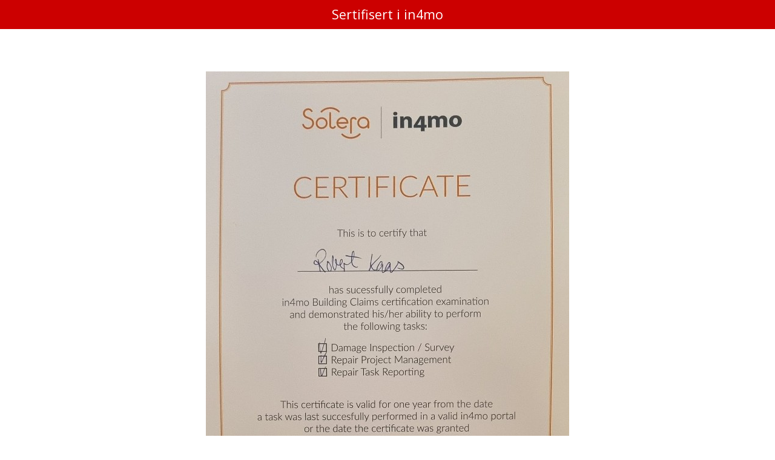

--- FILE ---
content_type: text/html
request_url: https://www.viabyggprosess.no/in4mo.html
body_size: 1664
content:
<!DOCTYPE html><!-- HTML5 -->
<html prefix="og: http://ogp.me/ns#" lang="no-NO" dir="ltr">
	<head>
		<title>in4mo - Via Byggprosess AS</title>
		<meta charset="utf-8" />
		<!--[if IE]><meta http-equiv="ImageToolbar" content="False" /><![endif]-->
		<meta name="author" content="Maxroy AS" />
		<meta name="generator" content="Incomedia WebSite X5 Pro 2024.4.8 - www.websitex5.com" />
		<meta property="og:locale" content="no" />
		<meta property="og:type" content="website" />
		<meta property="og:url" content="https://www.viabyggprosess.no/in4mo.html" />
		<meta property="og:title" content="in4mo" />
		<meta property="og:site_name" content="Via Byggprosess AS" />
		<meta property="og:image" content="https://www.viabyggprosess.no/favImage.png" />
		<meta property="og:image:type" content="image/png">
		<meta property="og:image:width" content="980">
		<meta property="og:image:height" content="513">
		<meta name="twitter:card" content="summary_large_image">
		<meta name="viewport" content="width=device-width, initial-scale=1" />
		
		<link rel="stylesheet" href="style/reset.css?2024-4-8-0" media="screen,print" />
		<link rel="stylesheet" href="style/print.css?2024-4-8-0" media="print" />
		<link rel="stylesheet" href="style/style.css?2024-4-8-0" media="screen,print" />
		<style type="text/css">#pluginAppObj_24_01 { width: 100%; }</style>
		<style type="text/css">#pluginAppObj_24_02 { width: 100%; }</style>
		
		<link rel="stylesheet" href="pluginAppObj/imFooter_pluginAppObj_01/custom.css" media="screen, print" />
		<link rel="stylesheet" href="pcss/in4mo.css?2024-4-8-0-638720953529574885" media="screen,print" />
		<script src="res/jquery.js?2024-4-8-0"></script>
		<script src="res/x5engine.js?2024-4-8-0" data-files-version="2024-4-8-0"></script>
		
		<script src="pluginAppObj/imFooter_pluginAppObj_01/main.js"></script>
		<script>
			window.onload = function(){ checkBrowserCompatibility('Your browser does not support the features necessary to display this website.','Your browser may not support the features necessary to display this website.','[1]Update your browser[/1] or [2]continue without updating[/2].','http://outdatedbrowser.com/'); };
			x5engine.utils.currentPagePath = 'in4mo.html';
		</script>
		<link rel="icon" href="favicon.png?2024-4-8-0-638720953529110661" type="image/png" />
	</head>
	<body>
		<div id="imPageExtContainer">
			<div id="imPageIntContainer">
				<div id="imHeaderBg"></div>
				<div id="imFooterBg"></div>
				<div id="imPage">
					<header id="imHeader">
						<h1 class="imHidden">in4mo - Via Byggprosess AS</h1>
						<!-- HeaderObjects -->
					</header>
					<div id="imStickyBarContainer">
						<div id="imStickyBarGraphics"></div>
						<div id="imStickyBar">
							<!-- StickyBarObjects -->
						</div>
					</div>
					<a class="imHidden" href="#imGoToCont" title="Hopp over hovedmenyen">Gå til innhold</a>
					<div id="imSideBar">
						<!-- SideBarObjects -->
					</div>
					<div id="imContentGraphics"></div>
					<main id="imContent">
						<a id="imGoToCont"></a>
						<div id="imPageRow_1" class="imPageRow">
						<div style="position: absolute; top: 0; left: 0; right: 0; bottom: 0; overflow: hidden;"><div id="imPageRowGraphics_1"></div></div>
						</div>
						<div id="imCell_4" class=""> <div id="imCellStyleGraphics_4"></div><div id="imCellStyleBorders_4"></div><div id="imTextObject_24_04">
							<div data-index="0"  class="text-tab-content grid-prop current-tab "  id="imTextObject_24_04_tab0" style="opacity: 1; ">
								<div class="text-inner">
									<div class="imTACenter"><span class="fs16lh1-5 cf1"><span class="imTALeft">Sertifisert i in4mo</span></span></div>
								</div>
							</div>
						
						</div>
						</div><div id="imPageRow_2" class="imPageRow">
						
						</div>
						<div id="imCell_1" class=""> <div id="imCellStyleGraphics_1"></div><div id="imCellStyleBorders_1"></div><!-- Simple Separator v.2 --><div id="pluginAppObj_24_01">
						            <div style="width: 100%; height: 10px"></div>
						        </div></div><div id="imPageRow_3" class="imPageRow">
						
						</div>
						<div id="imCell_6" class=""> <div id="imCellStyleGraphics_6"></div><div id="imCellStyleBorders_6"></div><div id="imObjectImage_24_06"><div id="imObjectImage_24_06_container"><img src="images/319429341_2051779821677235_2358008179333149154_n--1-.jpg" title="" alt="" width="600" height="839" />
						</div></div></div><div id="imPageRow_4" class="imPageRow">
						
						</div>
						<div id="imCell_2" class=""> <div id="imCellStyleGraphics_2"></div><div id="imCellStyleBorders_2"></div><!-- Simple Separator v.2 --><div id="pluginAppObj_24_02">
						            <div style="width: 100%; height: 10px"></div>
						        </div></div>
					</main>
					<footer id="imFooter">
						<!-- FooterObjects -->
					</footer>
				</div>
				<span class="imHidden"><a href="#imGoToCont" title="Les denne siden om igjen">Tilbake til innholdet</a></span>
			</div>
		</div>
		
		<noscript class="imNoScript"><div class="alert alert-red">For å bruke dette nettstedet, må du aktivere Javascript.</div></noscript>
	</body>
</html>


--- FILE ---
content_type: text/javascript
request_url: https://www.viabyggprosess.no/res/l10n.js?2024-4-8-0
body_size: 12592
content:
(function ( x ) {
	var l = x.l10n.add;
	l('admin_all_articles', 'All Articles');
	l('admin_all_category', 'All Categories');
	l('admin_all_objects', 'All Objects');
	l('admin_all_products', 'All Products');
	l('admin_analytics_count', 'Count');
	l('admin_analytics_langs', 'Languages');
	l('admin_analytics_language', 'Language');
	l('admin_analytics_mostvisitedpages', 'Most Visited Pages');
	l('admin_analytics_pageviews', 'Page Views');
	l('admin_analytics_title', 'Analytics');
	l('admin_analytics_uniquepageviews', 'Unique Page Views');
	l('admin_analytics_uniqueviews', 'Unique Views');
	l('admin_analytics_views', 'Views');
	l('admin_analytics_visitorscount', 'Visitors Counts');
	l('admin_app_name', 'WebSite X5 Manager');
	l('admin_cart_comments_title', 'Shopping Cart: Comments');
	l('admin_cart_title', 'Shopping: Cart');
	l('admin_category_select', 'Velg en kategori:');
	l('admin_comment_abuse', 'Denne meldingen ble merket som et misbruk!');
	l('admin_confirm_process', 'Are you sure about evade your order? A confirmation e-mail will be sent to the user.');
	l('admin_confirm_process_tracking_code', 'Insert the shipping tracking code if available:');
	l('admin_download', 'Last ned');
	l('admin_guestbook', 'gjestebok');
	l('admin_guestbook_select', 'Velg en  gjestebok:');
	l('admin_lastdays', 'Last 7 days');
	l('admin_logout', 'Loog ut');
	l('admin_manager_ads_01', 'Manage your websites from mobile with the most powerful WebSite X5 Professional app ever');
	l('admin_manager_ads_02', 'Enter username and password or scan the QR code with your device.');
	l('admin_manager_ads_03', 'You can add as many websites as you want and manage everything with a few taps.');
	l('admin_manager_ads_04', 'Set up push notifications and never miss an important update from your websites.');
	l('admin_manager_ads_05', 'Track orders, check stock availability, reply to users\' comments. It\'s all at your fingertips.');
	l('admin_manager_download', 'Download the app from all the main app stores or scan the QR code:');
	l('admin_manager_introduction', 'Access the control panels on all your websites from your smartphone or tablet with the WebSite X5 Manager app.');
	l('admin_manager_name', 'WebSite X5 Manager');
	l('admin_manager_site_connect_info', 'Open WebSite X5 Manager and scan this QR Code for adding your website \"[WEBSITENAME]\".');
	l('admin_manager_subtitle', 'The essential WebSite X5 tool to manage your sites from mobile.');
	l('admin_post_select', 'Velg en post:');
	l('admin_product_select', 'Select a product:');
	l('admin_test_database', 'MySQL innstillinger');
	l('admin_test_database_suggestion', 'Be din hosting leverandør om å kontrollere databaseinnstillingene');
	l('admin_test_email', 'Test dine e-post-innstillinger');
	l('admin_test_folder', 'Offentlig mappeplassering på server');
	l('admin_test_folder_suggestion', 'Spør din hosting leverandør om plasseringen til lese/skrive mappen. Denne mappen må ha rettighetene satt som 777');
	l('admin_test_notpassed', 'Not passed');
	l('admin_test_php_version', 'PHP versjon (påkrevd minimumsversjon [PHP_MIN_VERSION]): [PHP_ACTUAL_VERSION]');
	l('admin_test_session', 'Sesjonsstøtte');
	l('admin_test_session_suggestion', 'Kontakt din hosting leverandør for å få mer informasjon om sesjonsinnstillingene');
	l('admin_test_title', 'Website Test');
	l('admin_test_version', 'PHP versjon');
	l('admin_test_version_suggestion', 'Be din hosting leverandør om å oppdatere PHP');
	l('blog_abuse', 'Marker som misbruk');
	l('blog_abuse_remove', 'Fjern misbruk');
	l('blog_admin', 'Administrasjon');
	l('blog_all_authors', 'All authors');
	l('blog_all_categories', 'All categories');
	l('blog_amp_full_version', 'Open full article');
	l('blog_approve', 'Godkjenn');
	l('blog_approve_link', 'Bruk denne linken til å godkjenne kommentaren');
	l('blog_approve_question', 'Ønsker du å godkjenne denne kommentaren?');
	l('blog_average_rating', 'Gjennomsnittlig stemme');
	l('blog_back', 'Tilbake til bloggen');
	l('blog_by', 'by');
	l('blog_comment', 'kommentar');
	l('blog_comments', 'kommentarer');
	l('blog_delete', 'Slett');
	l('blog_delete_question', 'Ønsker du å slette denne kommentaren?');
	l('blog_email', 'E-post:');
	l('blog_field_error', 'Mangler verdi for feltet');
	l('blog_folder_error', 'Umulig å få tilgang til kommentarmappen på serveren');
	l('blog_in', 'i');
	l('blog_login', 'Enter');
	l('blog_message', 'Melding:');
	l('blog_name', 'Navn:');
	l('blog_new_comment_object', 'Blogg: Ny kommentar');
	l('blog_new_comment_text', 'En ny kommentar ble lagt til artikkelen');
	l('blog_no_comment', 'Ingen kommentarer');
	l('blog_offline_message', 'Denne funksjonen vil bli aktivert kun når nettsiden er online.');
	l('blog_pagination_next', 'Eldre innlegg');
	l('blog_pagination_prev', 'Nyere innlegg');
	l('blog_password', 'Passord:');
	l('blog_published', 'Published');
	l('blog_rating', 'Stem:');
	l('blog_read_all', 'Les alle');
	l('blog_send', 'Send');
	l('blog_send_confirmation', 'Melding sent!&lt;br /&gt;Din melding vil bli synlig etter at den er godkjent av en administrator.');
	l('blog_send_error', 'Det oppstod et problem under kommentar innsettingen.');
	l('blog_show', 'Vis');
	l('blog_sources', 'Artikkel kilder');
	l('blog_title', 'Blogg');
	l('blog_unapprove', 'Avvis');
	l('blog_unapprove_link', 'Bruk denne linken til å avvise kommentaren');
	l('blog_unapprove_question', 'Ønsker du å avvise denne kommentaren?');
	l('blog_waiting_approval', 'Waiting for approval');
	l('blog_website', 'Nettside:');
	l('browser_compat_1', 'Your browser does not support the features necessary to display this website.');
	l('browser_compat_1_warning', 'Your browser may not support the features necessary to display this website.');
	l('browser_compat_2', '[1]Update your browser[/1] or [2]continue without updating[/2].');
	l('browser_compat_link', 'http://outdatedbrowser.com/');
	l('cart_actions', 'Actions');
	l('cart_add', 'Legg til');
	l('cart_agree', 'Jeg er enig med Vilkår og betingelser');
	l('cart_apply', 'Påfør');
	l('cart_article', 'product');
	l('cart_articles', 'products');
	l('cart_articles_summary', 'Product overview');
	l('cart_availability', 'Low stock');
	l('cart_brstates_codes', ['AC','AL','AP','AM','BA','CE','DF','ES','GO','MA','MT','MS','MG','PR','PB','PA','PE','PI','RN','RS','RJ','RO','RR','SC','SE','SP','TO']);
	l('cart_brstates_names', ['Acre','Alagoas','Amapá','Amazonas','Bahia','Ceará','Distrito Federal','Espírito Santo','Goiás','Maranhão','Mato Grasso','Mato Grosso do Sul','Minas Gerais','Paraná','Paraíba','Pará','Pernambuco','Piauí','Rio Grande do Norte','Rio Grande do Sul','Rio de Janeiro','Rondônia','Roraima','Santa Catarina','Sergipe','São Paulo','Tocantins']);
	l('cart_category', 'Produkt valg');
	l('cart_category_descr', 'Velg et produkt fra listen nedenfor og skriv inn antall.');
	l('cart_continue', 'Fortsett');
	l('cart_continue_shopping', 'Fortsett handleturen');
	l('cart_coupon_code', 'Kupongkode');
	l('cart_coupon_description', 'Skriv inn din kupongkode her');
	l('cart_coupon_disabled', 'Dette kupongkode er ikke gyldig eller det er utløpt');
	l('cart_coupon_enabled', 'Den kupongkode er gyldig');
	l('cart_currency_conversion', 'Valutaomregning');
	l('cart_delete_order', 'Slett');
	l('cart_delete_order_q', 'Er du sikker?');
	l('cart_descr', 'Beskrivelse');
	l('cart_discount', 'The following quantity discounts are available');
	l('cart_discount_per_qty', '[QUANTITY] or more products: [DISCOUNT]% discount');
	l('cart_download_db_error', 'Unable to connect to DB');
	l('cart_download_file_not_found', 'File not found');
	l('cart_download_hash_not_found', 'File not found');
	l('cart_download_outdated_file', 'File not found');
	l('cart_dynamicproduct_available', 'Availability: [QUANTITY]');
	l('cart_dynamicproduct_lack', 'Availability: only [QUANTITY]');
	l('cart_dynamicproduct_unavailable', 'Dette produktet er ikke tilgjengelig.');
	l('cart_edit', 'Rediger');
	l('cart_email_obj_order', 'Your order [ORDER_ID] has been received');
	l('cart_email_obj_processed', 'Your order [ORDER_ID] has been processed');
	l('cart_empty', 'Ønsker du å tømme handlekurven?');
	l('cart_empty_button', 'Tøm handlekurv');
	l('cart_err_attachment_generic', 'Unable to upload attachment file.');
	l('cart_err_cookie', 'Denne funksjonen krever infokapsler aktivert');
	l('cart_err_currency_conversion', 'Kan ikke forstå valutaen');
	l('cart_err_emptycart', 'Handlekurven er tom');
	l('cart_err_emptycart_desc', 'To add items to your cart, browse the site and click on \"Add to cart\" when you find an item you are interested in.');
	l('cart_err_minimum_price', 'Minimum bestillingspris er [PRICE]');
	l('cart_err_nojs', 'Du må aktivere Javascript for å bruke nettbutikken.');
	l('cart_err_offline_email', 'Ordren vil bli behandlet og sendt til [MAIL] kun når nettsiden er online.');
	l('cart_err_payment', 'Du må velge en betalingsløsning.');
	l('cart_err_qty', 'Ugyldig kvantitet');
	l('cart_err_quantity', 'Du må kjøpe minimum [QUANTITY] vare(r) for å fortsette.');
	l('cart_err_shipping', 'Du må velge en fraktløsning.');
	l('cart_evade', 'Process');
	l('cart_evaded', 'Processed');
	l('cart_export', 'Export');
	l('cart_field_address1', 'Adresse');
	l('cart_field_address2', 'Ytterligere adresseinfo');
	l('cart_field_adverts', 'Hvordan fant du oss?');
	l('cart_field_attachment', 'File attachment');
	l('cart_field_city', 'By');
	l('cart_field_company', 'Firma');
	l('cart_field_country', 'Land');
	l('cart_field_customerid', 'Kunde ID');
	l('cart_field_email', 'E-post adresse');
	l('cart_field_fax', 'Faks');
	l('cart_field_lastname', 'Etternavn');
	l('cart_field_mobile', 'Mobil');
	l('cart_field_name', 'Navn');
	l('cart_field_note', 'Merknader');
	l('cart_field_other', 'Annet');
	l('cart_field_phone', 'Telefon');
	l('cart_field_stateregion', 'Fylke');
	l('cart_field_vat', 'MVA nummer');
	l('cart_field_zippostalcode', 'Postnummer');
	l('cart_fixedproduct_available', 'Umiddelbare tilgjengeligheten');
	l('cart_fixedproduct_lack', 'Begrenset tilgjengelighet');
	l('cart_fixedproduct_unavailable', 'Dette produktet er ikke tilgjengelig.');
	l('cart_goback', 'Tilbake');
	l('cart_gonext', 'Neste');
	l('cart_goshop', 'Gå til handlekurven');
	l('cart_grand_total', 'Grand total');
	l('cart_inbox', 'Ready for processing');
	l('cart_label', 'E-commerce: Cart and checkout');
	l('cart_loading', 'Loading...');
	l('cart_lowstock', 'Low stock');
	l('cart_move_to_inbox', 'Move to \'Ready for processing\'');
	l('cart_move_to_wait', 'Move to \'On hold\'');
	l('cart_name', 'Navn');
	l('cart_new_comment_text', 'A new comment has been added to the product');
	l('cart_opt', 'Alternativer');
	l('cart_order_charts', 'Charts');
	l('cart_order_date', 'Order Date');
	l('cart_order_no', 'Ordrenummer');
	l('cart_order_process', 'Din ordre har blitt sendt...');
	l('cart_order_summary', 'Order Summary');
	l('cart_pagination_next', 'Eldre innlegg');
	l('cart_pagination_prev', 'Nyere innlegg');
	l('cart_payment', 'Betaling');
	l('cart_paynow', 'Betal nå');
	l('cart_paynow_button', 'Betal nå!');
	l('cart_paypal_cc_expiration_label', 'Expiration Date');
	l('cart_paypal_cc_expiration_placeholder', 'MM/YYYY');
	l('cart_paypal_cc_number_label', 'Card Number');
	l('cart_paypal_cc_number_placeholder', 'Credit Card Number');
	l('cart_paypal_image_1', 'https://www.paypal.com/no_NO/i/btn/btn_buynowCC_LG.gif');
	l('cart_paypal_image_2', 'https://www.paypal.com/en_US/i/scr/pixel.gif');
	l('cart_plot_cumulative', 'Sales - Cumulative');
	l('cart_plot_digital_products', 'Digital Products');
	l('cart_plot_nodata', 'There is no data to show on dispatched orders.');
	l('cart_plot_noncumulative', 'Sales - Not Cumulative');
	l('cart_plot_physical_products', 'Physical Products');
	l('cart_plot_productscount', 'Number of products sold');
	l('cart_plot_sales', 'Sales');
	l('cart_plot_type', 'Chart type:');
	l('cart_price', 'Pris');
	l('cart_print', 'Print');
	l('cart_proceedtoorder', 'Proceed with the order');
	l('cart_processed_date', 'Processed date');
	l('cart_product_added', 'Produktet har blitt lagt til i handlekurven.');
	l('cart_product_availableitems', '[QUANTITY] available items');
	l('cart_product_list', 'Produktliste');
	l('cart_product_notavailable', '[PRODUCTNAME] is out of stock');
	l('cart_product_quantitynotavailable', 'The selected quantity of the [PRODUCTNAME] product is not available. The maximum quantity in stock is [MAXQUANTITY].');
	l('cart_product_unknown', 'Dette produktet er ikke til stede i listen');
	l('cart_provisional_amount', 'Provisional amount');
	l('cart_provisional_amount_info', '');
	l('cart_qty', 'Antall');
	l('cart_qty_discount', 'Antall Rabatt tilgjengelig');
	l('cart_quantity', 'Quantity:');
	l('cart_remove', 'Fjern');
	l('cart_remove_q', 'Ønsker du å fjerne dette produktet fra handlekurven?');
	l('cart_search_page_categories', 'Category');
	l('cart_search_page_custom_research_placeholder', 'Search...');
	l('cart_search_page_go', 'Go');
	l('cart_search_page_options', 'Options');
	l('cart_search_page_price', 'Price');
	l('cart_search_page_product_found', 'product');
	l('cart_search_page_products_available', 'Only products available');
	l('cart_search_page_products_discounted', 'Only discounted products');
	l('cart_search_page_products_found', 'products');
	l('cart_search_page_products_new', 'Only new products');
	l('cart_search_page_show_all_categories', 'Show all...');
	l('cart_search_page_sort_by', 'Order by:');
	l('cart_search_page_sort_price_asc', 'Lowest price');
	l('cart_search_page_sort_price_desc', 'Highest price');
	l('cart_search_page_sort_relevance', 'Relevance');
	l('cart_search_title', 'Shopping Cart: Search');
	l('cart_shipping', 'Levering');
	l('cart_shipping_address', 'Leveringsadresse');
	l('cart_shipping_option', 'Leveringsadressen er forskjellig fra fakturaadressen');
	l('cart_shopping_cart', 'Shopping Cart');
	l('cart_show', 'Vis');
	l('cart_showvat_excluded', '(Eks. [NAME])');
	l('cart_showvat_included', '(Inkl. [NAME])');
	l('cart_single_price', 'Individuell pris');
	l('cart_sku', 'SKU');
	l('cart_step0', 'Trinn 1 - Forsendelse- og betalings alternativer');
	l('cart_step0_cartlist', 'Tabellen nedenfor viser alle produktene i handlekurven og det totale antallet i bestillingen din.');
	l('cart_step0_gonext', 'Neste');
	l('cart_step1', 'Trinn 1 - Kundedata');
	l('cart_step1_descr', 'Vennligst fyll ut skjemaet med alle dine data. Husk å fylle ut alle obligatoriske felt.<br />Klikk på \'[FIELD]\' for å fortsette.');
	l('cart_step1_gonext', 'Neste');
	l('cart_step1_header', 'Dine detaljer');
	l('cart_step2', 'Step 2 - Shipment and payment choice');
	l('cart_step2_descr_login', 'You must register or log in to place your order.');
	l('cart_step2_header', 'Details');
	l('cart_step2_shiplist', 'Velg forsendelse og betalingsmetoden du foretrekker, og klikk deretter på \'[FIELD]\' for å gå videre.');
	l('cart_step3', 'Trinn 3 - Bekreft din bestilling');
	l('cart_step3_descr', 'Vennligst sjekk at alle detaljene stemmer. Fortsett til neste side for å fullføre bestillingen.');
	l('cart_step3_gonext', 'Neste');
	l('cart_step3_header', 'Gjennomgå data');
	l('cart_step4', 'Trinn 4 - Bestilling fullført');
	l('cart_step4_descr', 'Bestillingen er sendt og vil bli behandlet så snart som mulig.<br /><br />En e-post vil bli sendt til deg med alle detaljer, samt leverings- og betalingsinformasjon.<br /><br />For å spore din bestilling, vennligst notér Ordrenummeret:');
	l('cart_step4_header', 'Ferdig');
	l('cart_subtot', 'Delsum');
	l('cart_title', 'E-commerce: Cart');
	l('cart_total', 'Total');
	l('cart_total_price', 'Sum pris');
	l('cart_total_vat', 'Sum [NAME] inkludert');
	l('cart_usstates_codes', ['AL','AK','AZ','AR','CA','CO','CT','DE','DC','FL','GA','HI','ID','IL','IN','IA','KS','KY','LA','ME','MD','MA','MI','MN','MS','MO','MT','NE','NV','NH','NJ','NM','NY','NC','ND','OH','OK','OR','PA','RI','SC','SD','TN','TX','UT','VT','VA','WA','WV','WI','WY']);
	l('cart_usstates_names', ['Alabama','Alaska','Arizona','Arkansas','California','Colorado','Connecticut','Delaware','District of Columbia','Florida','Georgia','Hawaii','Idaho','Illinois','Indiana','Iowa','Kansas','Kentucky','Louisiana','Maine','Maryland','Massachusetts','Michigan','Minnesota','Mississippi','Missouri','Montana','Nebraska','Nevada','New Hampshire','New Jersey','New Mexico','New York','North Carolina','North Dakota','Ohio','Oklahoma','Oregon','Pennsylvania','Rhode Island','South Carolina','South Dakota','Tennessee','Texas','Utah','Vermont','Virginia','Washington','West Virginia','Wisconsin','Wyoming']);
	l('cart_vat', 'MVA');
	l('cart_vat_address', 'Fakturaadresse');
	l('cart_vat_excluded', '[NAME] (excluded)');
	l('cart_vat_included', '[NAME] (inkludert)');
	l('cart_waiting', 'On hold');
	l('cmn_generic_error', 'Generisk feil.');
	l('cmn_only_when_online', 'The function is only available when the website is online.');
	l('cmn_pagination_next', 'Eldre innlegg');
	l('cmn_pagination_prev', 'Nyere innlegg');
	l('cmn_subject', 'Emne');
	l('comments_and_ratings_add_review', 'Write a Review');
	l('comments_and_ratings_enter_rating', 'Enter your rating:');
	l('comments_and_ratings_form_attachment', 'Vedlegg File');
	l('comments_and_ratings_label_review', 'review');
	l('comments_and_ratings_label_reviews', 'reviews');
	l('comments_and_ratings_new_abuse', 'Thank you for your recommendation');
	l('comments_and_ratings_no_reviews', 'There are no reviews yet.');
	l('comments_and_ratings_send_review', 'Send');
	l('comments_and_ratings_thanks', 'Thanks!');
	l('country_codes', ['AF','AL','DZ','AS','AD','AO','AI','AQ','AG','AR','AM','AW','AU','AT','AZ','BS','BH','BD','BB','BY','BE','BZ','BJ','BM','BT','BO','BA','BW','BR','IO','VG','BN','BG','BF','BI','KH','CM','CA','CV','KY','CF','TD','CL','CN','CX','CC','CO','KM','CG','CK','CR','CI','HR','CU','CW','CY','CZ','DK','DJ','DO','DM','TP','EC','EG','SV','GQ','ER','EE','ET','FK','FO','FJ','FI','FX','FR','GF','PF','TF','GA','GM','GE','DE','GH','GI','GR','GL','GD','GP','GU','GT','GW','GN','GY','HT','HN','HK','HU','IS','IN','ID','IR','IQ','IE','IM','IL','IT','JM','JP','JO','KZ','KE','KI','KP','KR','XK','KW','KG','LA','LV','LB','LS','LR','LY','LI','LT','LU','MO','MK','MG','MW','MY','MV','ML','MT','MH','MQ','MR','MU','YT','MX','FM','MD','MC','MN','ME','MS','MA','MZ','MM','NA','NR','NP','AN','NL','NC','NZ','NI','NG','NE','NU','NF','MP','NO','OM','PK','PW','PS','PA','PG','PY','PE','PH','PN','PL','PT','PR','QA','RE','RO','RU','RW','GS','KN','LC','VC','WS','SM','ST','SA','SN','RS','SC','SL','SG','SK','SI','SB','SO','ZA','SS','ES','LK','SH','PM','SD','SR','SJ','SZ','SE','CH','SY','TW','TJ','TZ','TH','TG','TK','TO','TT','TN','TR','TM','TC','TV','UM','UG','UA','AE','GB','US','UY','UZ','VU','VA','VE','VN','VI','WF','EH','YE','ZM','ZW']);
	l('country_names', ['Afghanistan','Albania','Algeria','American Samoa','Andorra','Angola','Anguilla','Antarctica','Antigua and Barbuda','Argentina','Armenia','Aruba','Australia','Austria','Azerbaijan','Bahamas','Bahrain','Bangladesh','Barbados','Belarus','Belgium','Belize','Benin','Bermuda','Bhutan','Bolivia','Bosnia and Herzegovina','Botswana','Brazil','British Indian Ocean Territory','British Virgin Islands','Brunei Darussalam','Bulgaria','Burkina Faso','Burundi','Cambodia','Cameroon','Canada','Cape Verde','Cayman Islands','Central African Republic','Chad','Chile','China','Christmas Island','Cocos (Keeling Islands)','Colombia','Comoros','Congo','Cook Islands','Costa Rica','Cote D\'Ivoire (Ivory Coast)','Croatia (Hrvatska)','Cuba','Curacao','Cyprus','Czech Republic','Denmark','Djibouti','Dominican Republic','Dominica','East Timor','Ecuador','Egypt','El Salvador','Equatorial Guinea','Eritrea','Estonia','Ethiopia','Falkland Islands (Malvinas)','Faroe Islands','Fiji','Finland','France Metropolitan','France','French Guiana','French Polynesia','French Southern Territories','Gabon','Gambia','Georgia','Germany','Ghana','Gibraltar','Greece','Greenland','Grenada','Guadeloupe','Guam','Guatemala','Guinea-Bissau','Guinea','Guyana','Haiti','Honduras','Hong Kong','Hungary','Iceland','India','Indonesia','Iran','Iraq','Ireland','Isle of Man','Israel','Italy','Jamaica','Japan','Jordan','Kazakhstan','Kenya','Kiribati','Korea (North)','Korea (South)','Kosovo','Kuwait','Kyrgyzstan','Laos','Latvia','Lebanon','Lesotho','Liberia','Libya','Liechtenstein','Lithuania','Luxembourg','Macau','Macedonia','Madagascar','Malawi','Malaysia','Maldives','Mali','Malta','Marshall Islands','Martinique','Mauritania','Mauritius','Mayotte','Mexico','Micronesia','Moldova','Monaco','Mongolia','Montenegro','Montserrat','Morocco','Mozambique','Myanmar','Namibia','Nauru','Nepal','Netherlands Antilles','Netherlands','New Caledonia','New Zealand','Nicaragua','Nigeria','Niger','Niue','Norfolk Island','Northern Mariana Islands','Norway','Oman','Pakistan','Palau','Palestine','Panama','Papua New Guinea','Paraguay','Peru','Philippines','Pitcairn','Poland','Portugal','Puerto Rico','Qatar','Reunion','Romania','Russian Federation','Rwanda','S. Georgia and S. Sandwich Isls.','Saint Kitts and Nevis','Saint Lucia','Saint Vincent and The Grenadines','Samoa','San Marino','Sao Tome and Principe','Saudi Arabia','Senegal','Serbia','Seychelles','Sierra Leone','Singapore','Slovak Republic','Slovenia','Solomon Islands','Somalia','South Africa','South Sudan','Spain','Sri Lanka','St. Helena','St. Pierre and Miquelon','Sudan','Suriname','Svalbard and Jan Mayen Islands','Swaziland','Sweden','Switzerland','Syria','Taiwan','Tajikistan','Tanzania','Thailand','Togo','Tokelau','Tonga','Trinidad and Tobago','Tunisia','Turkey','Turkmenistan','Turks and Caicos Islands','Tuvalu','US Minor Outlying Islands','Uganda','Ukraine','United Arab Emirates','United Kingdom','United States','Uruguay','Uzbekistan','Vanuatu','Vatican City State (Holy See)','Venezuela','Vietnam','Virgin Islands (US)','Wallis and Futuna Islands','Western Sahara','Yemen','Zambia','Zimbabwe']);
	l('culture_id', 'no_NO');
	l('date_days', ['man','tir','ons','tor','fre','lør','søn']);
	l('date_format', '[D] [dd] [M] [yyyy]');
	l('date_full_days', ['mandag','tirsdag','onsdag','torsdag','fredag','lørdag','søndag']);
	l('date_full_months', ['januar','februar','mars','april','mai','juni','juli','august','september','oktober','november','desember']);
	l('date_months', ['jan','feb','mar','apr','mai','jun','jul','aug','sep','okt','nov','des']);
	l('dynamicobj_cancel', 'Avbryt');
	l('dynamicobj_content', 'Content');
	l('dynamicobj_list', 'Liste over \"Dynamic Content Objects\"');
	l('dynamicobj_name', 'Dynamic Content Object');
	l('dynamicobj_object', 'Object');
	l('dynamicobj_page', 'Page');
	l('dynamicobj_save', 'Lagre');
	l('dynamicobj_template', 'Header/Footer');
	l('dynamicobj_title_pages', 'Page Objects');
	l('dynamicobj_title_template', 'Template Objects');
	l('email_tracking_code', 'Tracking code:');
	l('email_tracking_info', 'You can track the shipping with the following info:');
	l('error_notsupported_audio', 'This audio can\'t be played in this browser. Try using a different browser.');
	l('error_notsupported_video', 'This video can\'t be played in this browser. Try using a different browser.');
	l('form_accept', 'Jeg godtar');
	l('form_attachment', 'Vedlegg File');
	l('form_captcha', 'Det innsatte ordet er ikke riktig!');
	l('form_captcha_title', 'Sikkerhetsord:');
	l('form_CF', '[FIELD] må inneholde en Bruker ID.');
	l('form_characters', '[FIELD] må bare inneholde tegn.');
	l('form_confirm', 'Gjenta [FIELD]');
	l('form_date', '[FIELD] må inneholde en gyldig dato.');
	l('form_db_subject', 'Nostifikasjon fra [URL]');
	l('form_disclaimer', 'Vilkår og Betingelser');
	l('form_email', '[FIELD] inneholder ikke en gyldig e-post adresse.');
	l('form_equal', '[FIELD] må være lik som kontrollfeltet.');
	l('form_err_disclaimer', 'Du må godta Vilkår og Betingelser.');
	l('form_format', '[FIELD] er i feil format.');
	l('form_from', 'Avsenderens e-postadresse:');
	l('form_js_error', 'Du må aktivere Javascript!');
	l('form_js_error_redirect', 'Du blir tilbakesendt til forrige side om 5 sekunder...');
	l('form_length', '[FIELD] er for kort.');
	l('form_mandatory', '[FIELD] er obligatorisk.');
	l('form_message_submit', 'Thank you!<br />Your message has been successfully sent.');
	l('form_no', 'Nei');
	l('form_numbers', '[FIELD] må bare inneholde tall.');
	l('form_password', 'The password entered must comply with the following rules:');
	l('form_password_length', '- at least {0} characters');
	l('form_password_numeric', '- at least one number (0-9)');
	l('form_password_special', '- at least one special character (!?<>#$%&*()@)');
	l('form_password_upper', '- at least one capital letter (A-Z)');
	l('form_question', 'Svaret er desverre feil.');
	l('form_reset', 'Tilbakestill');
	l('form_script_type', 'E-post skjema skript type:');
	l('form_script_type_html', 'Standard script');
	l('form_script_type_html_x', 'Lav kvalitet Server Script');
	l('form_script_type_text', 'Low-level script');
	l('form_spam_error', 'Anti-spam filter aktivert');
	l('form_subject', 'Emne:');
	l('form_submit', 'Send');
	l('form_telephone', '[FIELD] må inneholde et gyldig telefonnummer.');
	l('form_to', 'Brukere e-postadresse:');
	l('form_URL', '[FIELD] må inneholde en gyldig URL.');
	l('form_validating', 'Validerer skjema...');
	l('form_VAT', '[FIELD] inneholder ikke et gyldig MVA-nummer.');
	l('form_yes', 'Ja');
	l('guestbook_messages', 'Messages');
	l('InnerJump_Anchor_Menu', 'Hovedmeny:');
	l('InnerJump_Content', 'Gå til innhold');
	l('InnerJump_Content_Title', 'Hopp over hovedmenyen');
	l('InnerJump_Footer_Content', 'Tilbake til innholdet');
	l('InnerJump_Footer_Menu', 'Tilbake til hovedmenyen');
	l('InnerJump_Footer_Title_Content', 'Les denne siden om igjen');
	l('InnerJump_Footer_Title_Menu', 'Les denne siden om igjen');
	l('lang_code', 'no-NO');
	l('mobileapp_nodevice', 'Du må bruke en iOS-eller Android-mobil enhet');
	l('noscript', 'For å bruke dette nettstedet, må du aktivere Javascript.');
	l('order_status', 'Order status');
	l('order_status_evaded', 'Evaded');
	l('order_status_inbox', 'Inbox');
	l('order_status_waiting', 'Waiting');
	l('portfolio_all_categories', 'All categories');
	l('portfolio_default', 'Default');
	l('portfolio_least_recent', 'Least recent');
	l('portfolio_most_recent', 'Most recent');
	l('portfolio_order_by', 'Order by:');
	l('portfolio_search_placeholder', 'Søk...');
	l('portfolio_title', 'Title');
	l('privacy_button_agree', 'I agree');
	l('private_area_account_not_allowed', 'For å få tilgang til denne siden må du logge inn.');
	l('private_area_confirm_remove', 'Do you want to remove this user?');
	l('private_area_confirm_validation', 'Do you want to validate this user?');
	l('private_area_email', 'E-post');
	l('private_area_firstname', 'Navn');
	l('private_area_generic_error', 'Generisk feil.');
	l('private_area_guest_order_btn', 'Continue');
	l('private_area_guest_order_description', 'Proceed with the order as a guest');
	l('private_area_guest_order_title', 'Proceed without registration');
	l('private_area_ip', 'IP Address');
	l('private_area_lastname', 'Etternavn');
	l('private_area_login', 'Logg inn');
	l('private_area_login_description', '');
	l('private_area_login_error', 'Feil brukernavn og/eller passord');
	l('private_area_login_success', 'Login successful.');
	l('private_area_login_title', 'Bruker er allerede registrert');
	l('private_area_logout', 'Logg ut');
	l('private_area_lostpassword', 'Jeg har mistet mitt passord');
	l('private_area_lostpassword_error', 'Det var ikke mulig å finne den angitte kontoen.');
	l('private_area_lostpassword_hint', 'Skriv inn ditt brukernavn og e-post');
	l('private_area_lostpassword_success', 'Ditt passord er sendt til din e-postkonto.');
	l('private_area_newregistration_body', 'En ny bruker har registrert på [FIELD]. Brukers detaljer er her.');
	l('private_area_newregistration_subject', 'En ny bruker har registrert seg i ditt Medlemmenesområdet som [FIELD]');
	l('private_area_not_validated', 'Kontoen er ikke bekreftet ennå.');
	l('private_area_password', 'Passord');
	l('private_area_password_recovery_body_admin', '<b> [FIELD] <\/ b> bruker har glemt sitt passord for tilgang til medlemsområdet av [URL] nettside.');
	l('private_area_password_recovery_body_user', 'Du ba oss om å gjenopprette passordet. Her er dine Konto data.');
	l('private_area_password_recovery_confirm_password', 'Gjenta passord');
	l('private_area_password_recovery_description', 'Enter new password below:');
	l('private_area_password_recovery_expired_token', 'Your reset password request has expired.');
	l('private_area_password_recovery_mail_btn_label', 'Change Password');
	l('private_area_password_recovery_mail_click_on_btn', 'Click on the button below to be redirected to the page where you can set the new password:');
	l('private_area_password_recovery_mail_click_on_link', 'Alternatively, copy the following link to your browser:');
	l('private_area_password_recovery_mail_greeting', 'Hello');
	l('private_area_password_recovery_mail_ignore_this_mail', 'If you are not trying to change your password, ignore this message. Probably someone typed your e-mail in error.');
	l('private_area_password_recovery_mail_subject', 'Reset password request from {0}');
	l('private_area_password_recovery_mail_your_mail_is', 'We remind you that the e-mail address you are registered with is:');
	l('private_area_password_recovery_mail_your_request_received', 'your request to change password has been received.');
	l('private_area_password_recovery_not_equals_passwords', 'Both passwords must match.');
	l('private_area_password_recovery_send', 'Send');
	l('private_area_password_recovery_subject_admin', 'Tilgangsdetaljer forespurt fra [FIELD]');
	l('private_area_password_recovery_subject_user', 'Passordgjenoppretting for [FIELD]');
	l('private_area_password_recovery_title', 'Password Reset');
	l('private_area_passwordrepeat', 'Gjenta passord');
	l('private_area_realname', 'Fullt navn');
	l('private_area_register_description', '');
	l('private_area_register_title', 'Registrere en ny konto');
	l('private_area_registration', 'Registrer');
	l('private_area_registration_success', 'Registrering fullført.');
	l('private_area_registrations', 'Registrations');
	l('private_area_remove_user', 'Remove user');
	l('private_area_send_password', 'Send the recover password email.');
	l('private_area_send_validate', 'Resend the validation email.');
	l('private_area_sendlostpassword', 'Mistet ditt passord?');
	l('private_area_status', 'Status');
	l('private_area_status_not_validated', 'Ikke godkjent');
	l('private_area_status_validated', 'Godkjent');
	l('private_area_success', 'Fullført');
	l('private_area_title', 'Avsperret område');
	l('private_area_ts', 'Registration Date');
	l('private_area_user_already_exists', 'Den valgte brukeren er allerede til stede.');
	l('private_area_username', 'Brukernavn');
	l('private_area_validate_user', 'Manually validate this user');
	l('private_area_validation_body', 'Klikk her for å validere kontoen din:');
	l('private_area_validation_sent', 'Vi har sendt deg en e-post for å godkjenne kontoen din.');
	l('private_area_validation_subject', 'Godkjenn sin [FIELD] konto');
	l('private_area_waiting', 'Din konto er ikke blitt aktivert ennå.');
	l('product_option', 'Valg');
	l('product_page_interesting_for_you', 'They might interest you');
	l('product_page_title', 'Shopping Cart: card product');
	l('rating_novote', 'Takk for din stemme');
	l('rating_vote', 'Stem');
	l('row_video_offline_error_notsupported', 'The background video in Row Formats can\'t be played in this browser. Try using a different browser.');
	l('search_blog', 'Blogg');
	l('search_duration', 'Varighet');
	l('search_empty', 'Ingen resultater funnet');
	l('search_for', 'for');
	l('search_images', 'Bilder');
	l('search_on', 'av');
	l('search_pages', 'Sider');
	l('search_products', 'Nettbutikk');
	l('search_result_count', 'Resultat');
	l('search_results', 'Søkeresultater');
	l('search_results_count', 'Resultater');
	l('search_search', 'Søk');
	l('search_videos', 'Video');
	l('showbox_tip_close', 'Close');
	l('showbox_tip_fs_enter', 'Enter full screen');
	l('showbox_tip_fs_exit', 'Exit full screen');
	l('showbox_tip_fs_unavailable', 'Full screen not available');
	l('showbox_tip_next', 'Next');
	l('showbox_tip_prev', 'Back');
	l('showbox_tip_zoom_in', 'Zoom in');
	l('showbox_tip_zoom_out', 'Zoom out');
	l('showbox_tip_zoom_restore', 'Restore zoom');
	l('tracking_code', 'Tracking code');
	l('welcomepage_title', 'Entry page');
	l('wsx5manager_ads', 'Access the control panels on all your websites from your smartphone or tablet with the WebSite X5 Manager app.');
	l('wsx5manager_ads_linktext', 'Let\'s start');
	l('wsx5manager_title', 'WebSite X5 Manager');
	l('wysiwyg_add_link', 'Sett inn Link');
	l('wysiwyg_bold', 'Fet');
	l('wysiwyg_copy', 'Kopi');
	l('wysiwyg_cut', 'Klipp ut');
	l('wysiwyg_default_text', 'Klikk her for å endre standard tekst!');
	l('wysiwyg_image', 'Sett inn bilde');
	l('wysiwyg_image_description', 'Beskrivelse');
	l('wysiwyg_image_float', 'Gjenta:');
	l('wysiwyg_image_float_left', 'Venstre');
	l('wysiwyg_image_float_none', 'Ingen');
	l('wysiwyg_image_float_right', 'Høyre');
	l('wysiwyg_image_height', 'Høyde:');
	l('wysiwyg_image_original', 'Opprinnelig størrelse:');
	l('wysiwyg_image_title', 'Tittel:');
	l('wysiwyg_image_url', 'Internett fil:');
	l('wysiwyg_image_width', 'Bredde:');
	l('wysiwyg_italic', 'Kursiv');
	l('wysiwyg_justify_center', 'Midtstill');
	l('wysiwyg_justify_full', 'Begrunn');
	l('wysiwyg_justify_left', 'Venstrejuster');
	l('wysiwyg_justify_right', 'Høyrejuster');
	l('wysiwyg_local_file', 'Local File on PC:');
	l('wysiwyg_ol', 'Sortert liste');
	l('wysiwyg_paste', 'Lim inn');
	l('wysiwyg_preview', 'Forhåndsvis');
	l('wysiwyg_redo', 'Gjør om');
	l('wysiwyg_remove_link', 'Fjern link');
	l('wysiwyg_reset', 'Fjern formatering');
	l('wysiwyg_strike', 'Strike');
	l('wysiwyg_ul', 'Punktliste');
	l('wysiwyg_underline', 'Understrek');
	l('wysiwyg_undo', 'Angre');
	l('cart_err_minimum_quantity', 'You need to reach a minimum amount to order the following products:');
	l('cart_min_qty', 'The minimum order quantity for this product is [MINQUANTITY].');
	l('cart_evade_order_error_generic', 'Cannot send data to Qapla\'. Do you want to proceed processing the order?');
	l('admin_notifications_activate_body', 'To receive notifications, you must provide the necessary permissions.');
	l('admin_notifications_activate_cta', 'Turn on Notifications');
	l('admin_notifications_activate_title', 'Enable Notifications');
	l('admin_notifications_ad_body', 'Never miss important updates from your website: set up notifications and get notified every time a new user registers, places an order, leaves a comment and much more.');
	l('admin_notifications_ad_cta', 'Go to Notifications');
	l('admin_notifications_ad_title', 'Turn on Notifications');
	l('admin_notifications_denied_body', 'In order to receive the notifications, you need to reactivate the permissions.');
	l('admin_notifications_denied_cta', 'Find out how');
	l('admin_notifications_denied_title', 'Notifications not allowed');
	l('admin_notifications_denied_url', 'https://websitex5.com/reset-notifications');
	l('admin_notifications_generic_error_body', 'Something went wrong, please retry later.');
	l('admin_notifications_generic_error_title', 'Error');
	l('admin_notifications_help_body', 'Install the Dashboard as an App and manage your website from tablet or smartphone even when you are not at home or in the office.');
	l('admin_notifications_help_cta', 'Find out how');
	l('admin_notifications_help_title', 'Manage your website from mobile');
	l('admin_notifications_help_url', 'https://websitex5.com/add-admin-to-home');
	l('admin_notifications_installation_body', 'In order to receive the notifications, you need to install the Dashboard on your device.');
	l('admin_notifications_installation_title', 'Installation needed');
	l('admin_notifications_intro_body_1', 'Stay updated in real time on your website\'s activities and get a notification every time users register, comment or place an order.');
	l('admin_notifications_intro_body_2', 'Here you can configure your browser to enable the sending of notifications and decide which ones you want to receive.');
	l('admin_notifications_intro_title', 'Welcome to the Notifications section');
	l('admin_notifications_settings_body', 'Choose what kind of notifications you want to receive.');
	l('admin_notifications_settings_cta', 'Save');
	l('admin_notifications_settings_title', 'Settings');
	l('admin_notifications_settings_type_blog_comments', 'Blog Comments');
	l('admin_notifications_settings_type_ecommerce', 'E-Commerce');
	l('admin_notifications_settings_type_low_stock', 'Low Products Stock');
	l('admin_notifications_settings_type_pages_comments', 'Pages Comments');
	l('admin_notifications_settings_type_products_comments', 'Products Comments');
	l('admin_notifications_settings_type_users', 'Users');
	l('admin_notifications_subscription_error_body', 'In order to receive the notifications, you need to reactivate the permissions.');
	l('admin_notifications_subscription_error_cta', 'Find out how');
	l('admin_notifications_subscription_error_title', 'Subscription Error');
	l('admin_notifications_subscription_error_url', 'https://websitex5.com/reset-notifications');
	l('blog_approve_comment_notification_body', 'A new comment on your Blog is waiting for approval');
	l('blog_new_comment_notification_body', 'You got a new comment on your Blog');
	l('cart_order_total_discount', 'Discount on total order');
	l('cart_send_payment_reminder_confirm_line_1', 'Email reminder number [ORDERID]');
	l('cart_send_payment_reminder_confirm_line_2', 'Do you want to send a reminder e-mail to [NAME] [SURNAME] for the order number [ORDERID]?');
	l('cart_send_payment_reminder_title', 'Send payment reminder');
	l('cart_wishlist_title', 'E-commerce: wishlist');
	l('ecommerce_low_stock_notification_body', 'Some products stock is running low');
	l('ecommerce_low_stock_notification_title', 'Stock Running Low');
	l('ecommerce_new_order_notification_body', 'You got a new order');
	l('ecommerce_new_order_notification_title', 'New Order {{order_number}}');
	l('page_approve_comment_notification_body', 'A new comment is waiting for approval');
	l('page_new_comment_notification_body', 'You got a new comment');
	l('product_approve_comment_notification_body', 'A new comment for a product is waiting for approval');
	l('product_new_comment_notification_body', 'You got a new comment for a product');
	l('users_approve_notification_body', 'A newly-registered user is waiting for approval');
	l('users_approve_notification_title', 'New user');
	l('users_new_notification_body', 'A new user has registered on your website');
	l('users_new_notification_title', 'New User');
	l('wishlist_add_product', 'Add the product to the Wishlist');
	l('wishlist_description', 'Welcome. This is your Wishlist, the list of all the products that have piqued your interest. You can decide to remove or purchase any of these products at any time. Happy Shopping!');
	l('wishlist_remove_product', 'Remove the product from the Wishlist');
	l('cart_paypal_store_in_vault_label', 'Save the card');
	l('cart_paypal_vcc_text', 'Pay with {{BRAND}} {{ENDING}}');
	l('cmn_pay_with', 'Pay with');
	l('form_label_email', 'E-post:');
	l('form_label_message', 'Melding:');
	l('form_label_name', 'Navn:');
	l('cart_lowest_price', 'Previous price:');
})( x5engine );